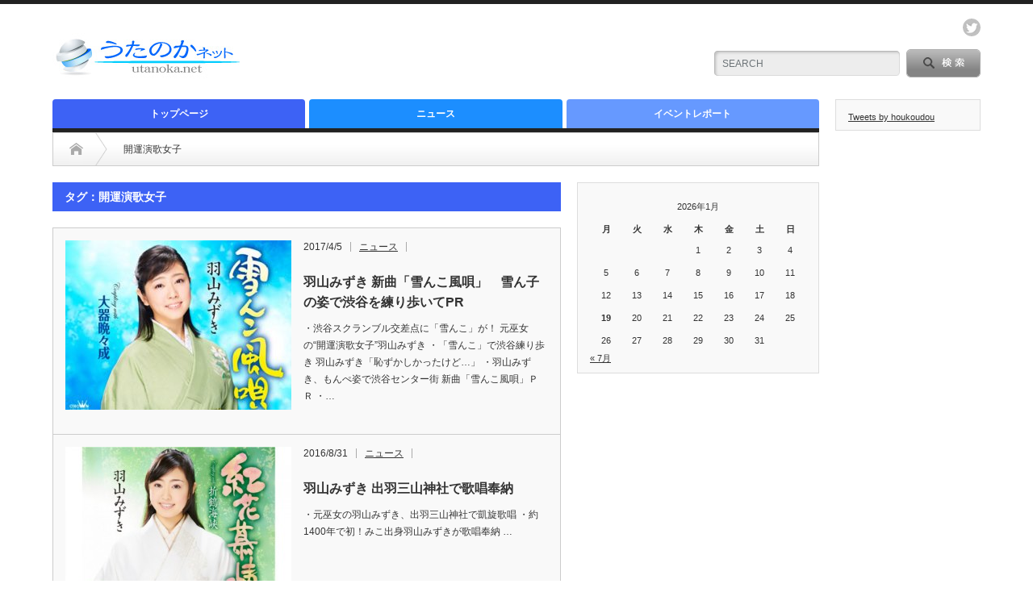

--- FILE ---
content_type: text/html; charset=UTF-8
request_url: https://utanoka.net/tag/%E9%96%8B%E9%81%8B%E6%BC%94%E6%AD%8C%E5%A5%B3%E5%AD%90
body_size: 7626
content:
<!DOCTYPE html PUBLIC "-//W3C//DTD XHTML 1.1//EN" "http://www.w3.org/TR/xhtml11/DTD/xhtml11.dtd">
<!--[if lt IE 9]><html xmlns="http://www.w3.org/1999/xhtml" class="ie"><![endif]-->
<!--[if (gt IE 9)|!(IE)]><!--><html xmlns="http://www.w3.org/1999/xhtml"><!--<![endif]-->
<head profile="http://gmpg.org/xfn/11">
<meta http-equiv="Content-Type" content="text/html; charset=UTF-8" />
<meta http-equiv="X-UA-Compatible" content="IE=edge,chrome=1" />
<meta name="viewport" content="width=device-width" />

<meta name="description" content="" />

<link rel="alternate" type="application/rss+xml" title="うたのかネット －演歌・歌謡曲のニュースあれこれ－ RSS Feed" href="https://utanoka.net/feed" />
<link rel="alternate" type="application/atom+xml" title="うたのかネット －演歌・歌謡曲のニュースあれこれ－ Atom Feed" href="https://utanoka.net/feed/atom" /> 
<link rel="pingback" href="https://utanoka.net/xmlrpc.php" />

 

		<!-- All in One SEO 4.3.7 - aioseo.com -->
		<title>開運演歌女子 - うたのかネット －演歌・歌謡曲のニュースあれこれ－</title>
		<meta name="robots" content="max-image-preview:large" />
		<link rel="canonical" href="https://utanoka.net/tag/%E9%96%8B%E9%81%8B%E6%BC%94%E6%AD%8C%E5%A5%B3%E5%AD%90" />
		<meta name="generator" content="All in One SEO (AIOSEO) 4.3.7" />

		<!-- Google tag (gtag.js) -->
<script async src="https://www.googletagmanager.com/gtag/js?id=G-FQK2NL72X0"></script>
<script>
  window.dataLayer = window.dataLayer || [];
  function gtag(){dataLayer.push(arguments);}
  gtag('js', new Date());

  gtag('config', 'G-FQK2NL72X0');
</script>
		<script type="application/ld+json" class="aioseo-schema">
			{"@context":"https:\/\/schema.org","@graph":[{"@type":"BreadcrumbList","@id":"https:\/\/utanoka.net\/tag\/%E9%96%8B%E9%81%8B%E6%BC%94%E6%AD%8C%E5%A5%B3%E5%AD%90#breadcrumblist","itemListElement":[{"@type":"ListItem","@id":"https:\/\/utanoka.net\/#listItem","position":1,"item":{"@type":"WebPage","@id":"https:\/\/utanoka.net\/","name":"\u30db\u30fc\u30e0","url":"https:\/\/utanoka.net\/"},"nextItem":"https:\/\/utanoka.net\/tag\/%e9%96%8b%e9%81%8b%e6%bc%94%e6%ad%8c%e5%a5%b3%e5%ad%90#listItem"},{"@type":"ListItem","@id":"https:\/\/utanoka.net\/tag\/%e9%96%8b%e9%81%8b%e6%bc%94%e6%ad%8c%e5%a5%b3%e5%ad%90#listItem","position":2,"item":{"@type":"WebPage","@id":"https:\/\/utanoka.net\/tag\/%e9%96%8b%e9%81%8b%e6%bc%94%e6%ad%8c%e5%a5%b3%e5%ad%90","name":"\u958b\u904b\u6f14\u6b4c\u5973\u5b50","url":"https:\/\/utanoka.net\/tag\/%e9%96%8b%e9%81%8b%e6%bc%94%e6%ad%8c%e5%a5%b3%e5%ad%90"},"previousItem":"https:\/\/utanoka.net\/#listItem"}]},{"@type":"CollectionPage","@id":"https:\/\/utanoka.net\/tag\/%E9%96%8B%E9%81%8B%E6%BC%94%E6%AD%8C%E5%A5%B3%E5%AD%90#collectionpage","url":"https:\/\/utanoka.net\/tag\/%E9%96%8B%E9%81%8B%E6%BC%94%E6%AD%8C%E5%A5%B3%E5%AD%90","name":"\u958b\u904b\u6f14\u6b4c\u5973\u5b50 - \u3046\u305f\u306e\u304b\u30cd\u30c3\u30c8 \uff0d\u6f14\u6b4c\u30fb\u6b4c\u8b21\u66f2\u306e\u30cb\u30e5\u30fc\u30b9\u3042\u308c\u3053\u308c\uff0d","inLanguage":"ja","isPartOf":{"@id":"https:\/\/utanoka.net\/#website"},"breadcrumb":{"@id":"https:\/\/utanoka.net\/tag\/%E9%96%8B%E9%81%8B%E6%BC%94%E6%AD%8C%E5%A5%B3%E5%AD%90#breadcrumblist"}},{"@type":"Organization","@id":"https:\/\/utanoka.net\/#organization","name":"\u3046\u305f\u306e\u304b\u30cd\u30c3\u30c8 \uff0d\u6f14\u6b4c\u30fb\u6b4c\u8b21\u66f2\u306e\u30cb\u30e5\u30fc\u30b9\u3042\u308c\u3053\u308c\uff0d","url":"https:\/\/utanoka.net\/"},{"@type":"WebSite","@id":"https:\/\/utanoka.net\/#website","url":"https:\/\/utanoka.net\/","name":"\u3046\u305f\u306e\u304b\u30cd\u30c3\u30c8 \uff0d\u6f14\u6b4c\u30fb\u6b4c\u8b21\u66f2\u306e\u30cb\u30e5\u30fc\u30b9\u3042\u308c\u3053\u308c\uff0d","inLanguage":"ja","publisher":{"@id":"https:\/\/utanoka.net\/#organization"}}]}
		</script>
		<!-- All in One SEO -->

<link rel='dns-prefetch' href='//www.googletagmanager.com' />
<link rel='dns-prefetch' href='//s.w.org' />
<link rel='dns-prefetch' href='//pagead2.googlesyndication.com' />
<link rel="alternate" type="application/rss+xml" title="うたのかネット －演歌・歌謡曲のニュースあれこれ－ &raquo; 開運演歌女子 タグのフィード" href="https://utanoka.net/tag/%e9%96%8b%e9%81%8b%e6%bc%94%e6%ad%8c%e5%a5%b3%e5%ad%90/feed" />
		<script type="text/javascript">
			window._wpemojiSettings = {"baseUrl":"https:\/\/s.w.org\/images\/core\/emoji\/13.0.0\/72x72\/","ext":".png","svgUrl":"https:\/\/s.w.org\/images\/core\/emoji\/13.0.0\/svg\/","svgExt":".svg","source":{"concatemoji":"https:\/\/utanoka.net\/wp-includes\/js\/wp-emoji-release.min.js?ver=5.5.11"}};
			!function(e,a,t){var n,r,o,i=a.createElement("canvas"),p=i.getContext&&i.getContext("2d");function s(e,t){var a=String.fromCharCode;p.clearRect(0,0,i.width,i.height),p.fillText(a.apply(this,e),0,0);e=i.toDataURL();return p.clearRect(0,0,i.width,i.height),p.fillText(a.apply(this,t),0,0),e===i.toDataURL()}function c(e){var t=a.createElement("script");t.src=e,t.defer=t.type="text/javascript",a.getElementsByTagName("head")[0].appendChild(t)}for(o=Array("flag","emoji"),t.supports={everything:!0,everythingExceptFlag:!0},r=0;r<o.length;r++)t.supports[o[r]]=function(e){if(!p||!p.fillText)return!1;switch(p.textBaseline="top",p.font="600 32px Arial",e){case"flag":return s([127987,65039,8205,9895,65039],[127987,65039,8203,9895,65039])?!1:!s([55356,56826,55356,56819],[55356,56826,8203,55356,56819])&&!s([55356,57332,56128,56423,56128,56418,56128,56421,56128,56430,56128,56423,56128,56447],[55356,57332,8203,56128,56423,8203,56128,56418,8203,56128,56421,8203,56128,56430,8203,56128,56423,8203,56128,56447]);case"emoji":return!s([55357,56424,8205,55356,57212],[55357,56424,8203,55356,57212])}return!1}(o[r]),t.supports.everything=t.supports.everything&&t.supports[o[r]],"flag"!==o[r]&&(t.supports.everythingExceptFlag=t.supports.everythingExceptFlag&&t.supports[o[r]]);t.supports.everythingExceptFlag=t.supports.everythingExceptFlag&&!t.supports.flag,t.DOMReady=!1,t.readyCallback=function(){t.DOMReady=!0},t.supports.everything||(n=function(){t.readyCallback()},a.addEventListener?(a.addEventListener("DOMContentLoaded",n,!1),e.addEventListener("load",n,!1)):(e.attachEvent("onload",n),a.attachEvent("onreadystatechange",function(){"complete"===a.readyState&&t.readyCallback()})),(n=t.source||{}).concatemoji?c(n.concatemoji):n.wpemoji&&n.twemoji&&(c(n.twemoji),c(n.wpemoji)))}(window,document,window._wpemojiSettings);
		</script>
		<style type="text/css">
img.wp-smiley,
img.emoji {
	display: inline !important;
	border: none !important;
	box-shadow: none !important;
	height: 1em !important;
	width: 1em !important;
	margin: 0 .07em !important;
	vertical-align: -0.1em !important;
	background: none !important;
	padding: 0 !important;
}
</style>
	<link rel='stylesheet' id='wp-block-library-css'  href='https://utanoka.net/wp-includes/css/dist/block-library/style.min.css?ver=5.5.11' type='text/css' media='all' />
<link rel='stylesheet' id='archives-cal-calendrier-css'  href='https://utanoka.net/wp-content/plugins/archives-calendar-widget/themes/calendrier.css?ver=1.0.14' type='text/css' media='all' />
<script type='text/javascript' src='https://utanoka.net/wp-includes/js/jquery/jquery.js?ver=1.12.4-wp' id='jquery-core-js'></script>
<script type='text/javascript' src='https://utanoka.net/wp-content/plugins/archives-calendar-widget/admin/js/jquery.arcw-init.js?ver=1.0.14' id='jquery-arcw-js'></script>

<!-- Site Kit によって追加された Google タグ（gtag.js）スニペット -->
<!-- Google アナリティクス スニペット (Site Kit が追加) -->
<script type='text/javascript' src='https://www.googletagmanager.com/gtag/js?id=GT-NGM8G9L' id='google_gtagjs-js' async></script>
<script type='text/javascript' id='google_gtagjs-js-after'>
window.dataLayer = window.dataLayer || [];function gtag(){dataLayer.push(arguments);}
gtag("set","linker",{"domains":["utanoka.net"]});
gtag("js", new Date());
gtag("set", "developer_id.dZTNiMT", true);
gtag("config", "GT-NGM8G9L");
</script>
<link rel="https://api.w.org/" href="https://utanoka.net/wp-json/" /><link rel="alternate" type="application/json" href="https://utanoka.net/wp-json/wp/v2/tags/439" /><meta name="generator" content="Site Kit by Google 1.163.0" /><script type="text/javascript">
	window._wp_rp_static_base_url = 'https://wprp.zemanta.com/static/';
	window._wp_rp_wp_ajax_url = "https://utanoka.net/wp-admin/admin-ajax.php";
	window._wp_rp_plugin_version = '3.6.4';
	window._wp_rp_post_id = '1402';
	window._wp_rp_num_rel_posts = '8';
	window._wp_rp_thumbnails = true;
	window._wp_rp_post_title = '%E7%BE%BD%E5%B1%B1%E3%81%BF%E3%81%9A%E3%81%8D+%E6%96%B0%E6%9B%B2%E3%80%8C%E9%9B%AA%E3%82%93%E3%81%93%E9%A2%A8%E5%94%84%E3%80%8D%E3%80%80%E9%9B%AA%E3%82%93%E5%AD%90%E3%81%AE%E5%A7%BF%E3%81%A7%E6%B8%8B%E8%B0%B7%E3%82%92%E7%B7%B4%E3%82%8A%E6%AD%A9%E3%81%84%E3%81%A6PR';
	window._wp_rp_post_tags = ['%E5%B7%AB%E5%A5%B3', '%E7%BE%BD%E5%B1%B1%E3%81%BF%E3%81%9A%E3%81%8D', '%E9%9B%AA%E3%82%93%E3%81%93%E9%A2%A8%E5%94%84', '%E6%B8%8B%E8%B0%B7', '%E9%96%8B%E9%81%8B%E6%BC%94%E6%AD%8C%E5%A5%B3%E5%AD%90', '%E3%83%8B%E3%83%A5%E3%83%BC%E3%82%B9', 'pr', 'alt', 'a', 'alta', 'aa', 'script'];
	window._wp_rp_promoted_content = true;
</script>
<link rel="stylesheet" href="https://utanoka.net/wp-content/plugins/wordpress-23-related-posts-plugin/static/themes/modern.css?version=3.6.4" />

<!-- Site Kit が追加した Google AdSense メタタグ -->
<meta name="google-adsense-platform-account" content="ca-host-pub-2644536267352236">
<meta name="google-adsense-platform-domain" content="sitekit.withgoogle.com">
<!-- Site Kit が追加した End Google AdSense メタタグ -->

<!-- BEGIN: WP Social Bookmarking Light HEAD --><script>
    (function (d, s, id) {
        var js, fjs = d.getElementsByTagName(s)[0];
        if (d.getElementById(id)) return;
        js = d.createElement(s);
        js.id = id;
        js.src = "//connect.facebook.net/ja_JP/sdk.js#xfbml=1&version=v2.7";
        fjs.parentNode.insertBefore(js, fjs);
    }(document, 'script', 'facebook-jssdk'));
</script>
<style type="text/css">.wp_social_bookmarking_light{
    border: 0 !important;
    padding: 10px 0 20px 0 !important;
    margin: 0 !important;
}
.wp_social_bookmarking_light div{
    float: left !important;
    border: 0 !important;
    padding: 0 !important;
    margin: 0 5px 0px 0 !important;
    min-height: 30px !important;
    line-height: 18px !important;
    text-indent: 0 !important;
}
.wp_social_bookmarking_light img{
    border: 0 !important;
    padding: 0;
    margin: 0;
    vertical-align: top !important;
}
.wp_social_bookmarking_light_clear{
    clear: both !important;
}
#fb-root{
    display: none;
}
.wsbl_twitter{
    width: 75px;
}
.wsbl_facebook_like iframe{
    max-width: none !important;
}
.wsbl_pinterest a{
    border: 0px !important;
}
</style>
<!-- END: WP Social Bookmarking Light HEAD -->

<!-- Google AdSense スニペット (Site Kit が追加) -->
<script  async src="https://pagead2.googlesyndication.com/pagead/js/adsbygoogle.js?client=ca-pub-4883207567683864&amp;host=ca-host-pub-2644536267352236" crossorigin="anonymous"></script>

<!-- (ここまで) Google AdSense スニペット (Site Kit が追加) -->
<link rel="icon" href="https://utanoka.net/wp-content/uploads/2023/05/cropped-utanoka_favicon001-32x32.png" sizes="32x32" />
<link rel="icon" href="https://utanoka.net/wp-content/uploads/2023/05/cropped-utanoka_favicon001-192x192.png" sizes="192x192" />
<link rel="apple-touch-icon" href="https://utanoka.net/wp-content/uploads/2023/05/cropped-utanoka_favicon001-180x180.png" />
<meta name="msapplication-TileImage" content="https://utanoka.net/wp-content/uploads/2023/05/cropped-utanoka_favicon001-270x270.png" />

<link rel="stylesheet" href="https://utanoka.net/wp-content/themes/opinion_tcd018/style.css?ver=4.11.2" type="text/css" />
<link rel="stylesheet" href="https://utanoka.net/wp-content/themes/opinion_tcd018/comment-style.css?ver=4.11.2" type="text/css" />

<link rel="stylesheet" media="screen and (min-width:769px)" href="https://utanoka.net/wp-content/themes/opinion_tcd018/style_pc.css?ver=4.11.2" type="text/css" />
<link rel="stylesheet" media="screen and (max-width:768px)" href="https://utanoka.net/wp-content/themes/opinion_tcd018/style_sp.css?ver=4.11.2" type="text/css" />
<link rel="stylesheet" media="screen and (max-width:768px)" href="https://utanoka.net/wp-content/themes/opinion_tcd018/footer-bar/footer-bar.css?ver=?ver=4.11.2">

<link rel="stylesheet" href="https://utanoka.net/wp-content/themes/opinion_tcd018/japanese.css?ver=4.11.2" type="text/css" />

<script type="text/javascript" src="https://utanoka.net/wp-content/themes/opinion_tcd018/js/jscript.js?ver=4.11.2"></script>
<script type="text/javascript" src="https://utanoka.net/wp-content/themes/opinion_tcd018/js/scroll.js?ver=4.11.2"></script>
<script type="text/javascript" src="https://utanoka.net/wp-content/themes/opinion_tcd018/js/comment.js?ver=4.11.2"></script>
<script type="text/javascript" src="https://utanoka.net/wp-content/themes/opinion_tcd018/js/rollover.js?ver=4.11.2"></script>
<!--[if lt IE 9]>
<link id="stylesheet" rel="stylesheet" href="https://utanoka.net/wp-content/themes/opinion_tcd018/style_pc.css?ver=4.11.2" type="text/css" />
<script type="text/javascript" src="https://utanoka.net/wp-content/themes/opinion_tcd018/js/ie.js?ver=4.11.2"></script>
<link rel="stylesheet" href="https://utanoka.net/wp-content/themes/opinion_tcd018/ie.css" type="text/css" />
<![endif]-->

<!--[if IE 7]>
<link rel="stylesheet" href="https://utanoka.net/wp-content/themes/opinion_tcd018/ie7.css" type="text/css" />
<![endif]-->


<style type="text/css">

body { font-size:16px; }

a:hover, #index_featured_post .post2 h4.title a:hover, #index_featured_post a, #logo a:hover, #footer_logo_text a:hover
 { color:#3D62F5; }

.pc #global_menu li a, .archive_headline, .page_navi a:hover:hover, #single_title h2, #submit_comment:hover, #author_link:hover, #previous_next_post a:hover, #news_title h2,
 .profile_author_link:hover, #return_top, .author_social_link li.author_link a
 { background-color:#3D62F5; }

#comment_textarea textarea:focus, #guest_info input:focus
 { border-color:#3D62F5; }

#index_featured_post .post2 h4.title a:hover, #index_featured_post a:hover
 { color:#36D0FF; }

.pc #global_menu li a:hover, #return_top:hover, .author_social_link li.author_link a:hover
 { background-color:#36D0FF; }

.pc #global_menu ul li.menu-category-6 a { background:#6699FF; } .pc #global_menu ul li.menu-category-6 a:hover { background:#36D0FF; } .flex-control-nav p span.category-link-6 { color:#6699FF; } #index-category-post-6 .headline1 { border-left:5px solid #6699FF; } #index-category-post-6 a:hover { color:#6699FF; } .category-6 a:hover { color:#6699FF; } .category-6 .archive_headline { background:#6699FF; } .category-6 #post_list a:hover { color:#6699FF; } .category-6 .post a { color:#6699FF; } .category-6 .post a:hover { color:#36D0FF; } .category-6 .page_navi a:hover { color:#fff; background:#6699FF; } .category-6 #guest_info input:focus { border:1px solid #6699FF; } .category-6 #comment_textarea textarea:focus { border:1px solid #6699FF; } .category-6 #submit_comment:hover { background:#6699FF; } .category-6 #previous_next_post a:hover { background-color:#6699FF; } .category-6 #single_author_link:hover { background-color:#6699FF; } .category-6 #single_author_post li li a:hover { color:#6699FF; } .category-6 #post_pagination a:hover { background-color:#6699FF; } .category-6 #single_title h2 { background:#6699FF; } .category-6 .author_social_link li.author_link a { background-color:#6699FF; } .category-6 .author_social_link li.author_link a:hover { background-color:#36D0FF; } .pc #global_menu ul li.menu-category-8 a { background:#1C8EFF; } .pc #global_menu ul li.menu-category-8 a:hover { background:#36D0FF; } .flex-control-nav p span.category-link-8 { color:#1C8EFF; } #index-category-post-8 .headline1 { border-left:5px solid #1C8EFF; } #index-category-post-8 a:hover { color:#1C8EFF; } .category-8 a:hover { color:#1C8EFF; } .category-8 .archive_headline { background:#1C8EFF; } .category-8 #post_list a:hover { color:#1C8EFF; } .category-8 .post a { color:#1C8EFF; } .category-8 .post a:hover { color:#36D0FF; } .category-8 .page_navi a:hover { color:#fff; background:#1C8EFF; } .category-8 #guest_info input:focus { border:1px solid #1C8EFF; } .category-8 #comment_textarea textarea:focus { border:1px solid #1C8EFF; } .category-8 #submit_comment:hover { background:#1C8EFF; } .category-8 #previous_next_post a:hover { background-color:#1C8EFF; } .category-8 #single_author_link:hover { background-color:#1C8EFF; } .category-8 #single_author_post li li a:hover { color:#1C8EFF; } .category-8 #post_pagination a:hover { background-color:#1C8EFF; } .category-8 #single_title h2 { background:#1C8EFF; } .category-8 .author_social_link li.author_link a { background-color:#1C8EFF; } .category-8 .author_social_link li.author_link a:hover { background-color:#36D0FF; } 
.youtube {
width:100%;
min-height:360px;
}

.post p {
    line-height: 1.6;
    margin: 0 0 1em;
}

#main_slider .flex-caption {
   line-height: 1.5;
   padding-top: 10px;
   padding-bottom: 0;
}

#index_recent_post {
display:none;
}

#related_post {
display:none;
}

</style>


</head>
<body class="archive tag tag-439">

 <div id="header_wrap">

  <div id="header" class="clearfix">

  <!-- logo -->
   <div id='logo_image'>
<h1 id="logo" style="top:36px; left:0px;"><a href=" https://utanoka.net/" title="うたのかネット －演歌・歌謡曲のニュースあれこれ－" data-label="うたのかネット －演歌・歌謡曲のニュースあれこれ－"><img src="https://utanoka.net/wp-content/uploads/tcd-w/logo.jpg?1768816741" alt="うたのかネット －演歌・歌謡曲のニュースあれこれ－" title="うたのかネット －演歌・歌謡曲のニュースあれこれ－" /></a></h1>
</div>


   <!-- header meu -->
   <div id="header_menu_area">

    <div id="header_menu">
         </div>

        <!-- social button -->
        <ul class="social_link clearfix" id="header_social_link">
               <li class="twitter"><a class="target_blank" href="https://twitter.com/houkoudou">twitter</a></li>
              </ul>
        
   </div><!-- END #header_menu_area -->

   <!-- search area -->
   <div class="search_area">
        <form method="get" id="searchform" action="https://utanoka.net/">
     <div id="search_button"><input type="submit" value="SEARCH" /></div>
     <div id="search_input"><input type="text" value="SEARCH" name="s" onfocus="if (this.value == 'SEARCH') this.value = '';" onblur="if (this.value == '') this.value = 'SEARCH';" /></div>
    </form>
       </div>

   <!-- banner -->
         <div id="header_banner">
         <script async src="//pagead2.googlesyndication.com/pagead/js/adsbygoogle.js"></script>
<!-- utanokaヘッダー部分広告 -->
<ins class="adsbygoogle"
     style="display:inline-block;width:468px;height:60px"
     data-ad-client="ca-pub-4883207567683864"
     data-ad-slot="6444079972"></ins>
<script>
(adsbygoogle = window.adsbygoogle || []).push({});
</script>       </div>
      
   <a href="#" class="menu_button"></a>

  </div><!-- END #header -->

 </div><!-- END #header_wrap -->

 <!-- global menu -->
  <div id="global_menu" class="clearfix">
  <ul id="menu-%e5%9f%ba%e6%9c%ac%e3%83%a1%e3%83%8b%e3%83%a5%e3%83%bc20141211" class="menu"><li id="menu-item-111" class="menu-item menu-item-type-custom menu-item-object-custom menu-item-home menu-item-111"><a href="https://utanoka.net/">トップページ</a></li>
<li id="menu-item-110" class="menu-item menu-item-type-taxonomy menu-item-object-category menu-item-110 menu-category-8"><a href="https://utanoka.net/category/news">ニュース</a></li>
<li id="menu-item-951" class="menu-item menu-item-type-taxonomy menu-item-object-category menu-item-951 menu-category-6"><a href="https://utanoka.net/category/event">イベントレポート</a></li>
</ul> </div>
 
 <!-- smartphone banner -->
 
 <div id="contents" class="clearfix">

<div id="main_col" class="clearfix">

 <ul id="bread_crumb" class="clearfix" itemscope itemtype="http://schema.org/BreadcrumbList">
 <li itemprop="itemListElement" itemscope itemtype="http://schema.org/ListItem" class="home"><a itemprop="item" href="https://utanoka.net/"><span itemprop="name">Home</span></a><meta itemprop="position" content="1" /></li>

 <li itemprop="itemListElement" itemscope itemtype="http://schema.org/ListItem" class="last"><span itemprop="name">開運演歌女子</span><meta itemprop="position" content="2" /></li>

</ul>

 <div id="left_col">

 
   <h2 class="archive_headline">タグ：開運演歌女子</h2>

 
 <ul id="post_list" class="clearfix">
    <li class="clearfix">
   <a class="image" href="https://utanoka.net/news/2017/04/05/1402"><img width="280" height="210" src="https://utanoka.net/wp-content/uploads/2017/04/hayama_yukinko-280x210.jpg" class="attachment-size2 size-size2 wp-post-image" alt="" loading="lazy" srcset="https://utanoka.net/wp-content/uploads/2017/04/hayama_yukinko-280x210.jpg 280w, https://utanoka.net/wp-content/uploads/2017/04/hayama_yukinko-150x112.jpg 150w" sizes="(max-width: 280px) 100vw, 280px" /></a>
   <div class="info">
     <ul class="meta clearfix">
      <li class="post_date">2017/4/5</li>      <li class="post_category"><a href="https://utanoka.net/category/news" rel="category tag">ニュース</a></li>
           </ul>
    <h4 class="title"><a href="https://utanoka.net/news/2017/04/05/1402">羽山みずき 新曲「雪んこ風唄」　雪ん子の姿で渋谷を練り歩いてPR</a></h4>
    <div class="excerpt">・渋谷スクランブル交差点に「雪んこ」が！ 元巫女の“開運演歌女子”羽山みずき 
・「雪んこ」で渋谷練り歩き 羽山みずき「恥ずかしかったけど…」 
・羽山みずき、もんぺ姿で渋谷センター街 新曲「雪んこ風唄」ＰＲ 
・…</div>
   </div>
  </li><!-- END .post_list -->
    <li class="clearfix">
   <a class="image" href="https://utanoka.net/news/2016/08/31/907"><img width="280" height="210" src="https://utanoka.net/wp-content/uploads/2016/03/hayama_mizuki_benibana650-280x210.jpg" class="attachment-size2 size-size2 wp-post-image" alt="" loading="lazy" srcset="https://utanoka.net/wp-content/uploads/2016/03/hayama_mizuki_benibana650-280x210.jpg 280w, https://utanoka.net/wp-content/uploads/2016/03/hayama_mizuki_benibana650-150x112.jpg 150w" sizes="(max-width: 280px) 100vw, 280px" /></a>
   <div class="info">
     <ul class="meta clearfix">
      <li class="post_date">2016/8/31</li>      <li class="post_category"><a href="https://utanoka.net/category/news" rel="category tag">ニュース</a></li>
           </ul>
    <h4 class="title"><a href="https://utanoka.net/news/2016/08/31/907">羽山みずき 出羽三山神社で歌唱奉納</a></h4>
    <div class="excerpt">・元巫女の羽山みずき、出羽三山神社で凱旋歌唱 
・約1400年で初！みこ出身羽山みずきが歌唱奉納 

…</div>
   </div>
  </li><!-- END .post_list -->
   </ul>

 <div class="page_navi clearfix">
<p class="back"><a href="https://utanoka.net/">トップページに戻る</a></p>
</div>

 </div><!-- END #left_col -->

 <div id="right_col">

 
              <div class="side_widget clearfix widget_calendar" id="calendar-6">
<div id="calendar_wrap" class="calendar_wrap"><table id="wp-calendar" class="wp-calendar-table">
	<caption>2026年1月</caption>
	<thead>
	<tr>
		<th scope="col" title="月曜日">月</th>
		<th scope="col" title="火曜日">火</th>
		<th scope="col" title="水曜日">水</th>
		<th scope="col" title="木曜日">木</th>
		<th scope="col" title="金曜日">金</th>
		<th scope="col" title="土曜日">土</th>
		<th scope="col" title="日曜日">日</th>
	</tr>
	</thead>
	<tbody>
	<tr>
		<td colspan="3" class="pad">&nbsp;</td><td>1</td><td>2</td><td>3</td><td>4</td>
	</tr>
	<tr>
		<td>5</td><td>6</td><td>7</td><td>8</td><td>9</td><td>10</td><td>11</td>
	</tr>
	<tr>
		<td>12</td><td>13</td><td>14</td><td>15</td><td>16</td><td>17</td><td>18</td>
	</tr>
	<tr>
		<td id="today">19</td><td>20</td><td>21</td><td>22</td><td>23</td><td>24</td><td>25</td>
	</tr>
	<tr>
		<td>26</td><td>27</td><td>28</td><td>29</td><td>30</td><td>31</td>
		<td class="pad" colspan="1">&nbsp;</td>
	</tr>
	</tbody>
	</table><nav aria-label="前と次の月" class="wp-calendar-nav">
		<span class="wp-calendar-nav-prev"><a href="https://utanoka.net/2025/07">&laquo; 7月</a></span>
		<span class="pad">&nbsp;</span>
		<span class="wp-calendar-nav-next">&nbsp;</span>
	</nav></div></div>
        
 
</div>
</div><!-- END #main_col -->

<div id="side_col">

              <div class="side_widget clearfix widget_text" id="text-4">
			<div class="textwidget"><a class="twitter-timeline" data-width="220" data-height="800" href="https://twitter.com/houkoudou?ref_src=twsrc%5Etfw">Tweets by houkoudou</a> <script async src="https://platform.twitter.com/widgets.js" charset="utf-8"></script> </div>
		</div>
        
</div>

  <!-- smartphone banner -->
  
 </div><!-- END #contents -->

 <a id="return_top" href="#header">ページ上部へ戻る</a>

    
 <div id="footer_wrap">
  <div id="footer" class="clearfix">

   <!-- logo -->
   <div id='footer_logo_text_area'>
<h3 id="footer_logo_text"><a href="https://utanoka.net/">うたのかネット －演歌・歌謡曲のニュースあれこれ－</a></h3>
<h4 id="footer_description"></h4>
</div>

   <div id="footer_menu_area">

    <div id="footer_menu">
         </div>

     <!-- social button -->
   <ul class="user_sns clearfix" id="footer_social_link">
      <li class="twitter"><a href="https://twitter.com/houkoudou" target="_blank"><span>Twitter</span></a></li>                                 </ul>
   
   </div>

  </div><!-- END #footer_widget -->
 </div><!-- END #footer_widget_wrap -->

 <p id="copyright">Copyright &copy;&nbsp; <a href="https://utanoka.net/">うたのかネット －演歌・歌謡曲のニュースあれこれ－</a> All rights reserved.</p>


  <!-- facebook share button code -->
 <div id="fb-root"></div>
 <script>(function(d, s, id) {
   var js, fjs = d.getElementsByTagName(s)[0];
   if (d.getElementById(id)) return;
   js = d.createElement(s); js.id = id;
   js.src = "//connect.facebook.net/ja_JP/sdk.js#xfbml=1&version=v2.0";
   fjs.parentNode.insertBefore(js, fjs);
 }(document, 'script', 'facebook-jssdk'));</script>
 

<!-- BEGIN: WP Social Bookmarking Light FOOTER -->    <script>!function(d,s,id){var js,fjs=d.getElementsByTagName(s)[0],p=/^http:/.test(d.location)?'http':'https';if(!d.getElementById(id)){js=d.createElement(s);js.id=id;js.src=p+'://platform.twitter.com/widgets.js';fjs.parentNode.insertBefore(js,fjs);}}(document, 'script', 'twitter-wjs');</script><!-- END: WP Social Bookmarking Light FOOTER -->
<script type='text/javascript' src='https://utanoka.net/wp-includes/js/wp-embed.min.js?ver=5.5.11' id='wp-embed-js'></script>
</body>
</html>

--- FILE ---
content_type: text/html; charset=utf-8
request_url: https://www.google.com/recaptcha/api2/aframe
body_size: 268
content:
<!DOCTYPE HTML><html><head><meta http-equiv="content-type" content="text/html; charset=UTF-8"></head><body><script nonce="LRM_NMrHeeHRXbhYDVIMCQ">/** Anti-fraud and anti-abuse applications only. See google.com/recaptcha */ try{var clients={'sodar':'https://pagead2.googlesyndication.com/pagead/sodar?'};window.addEventListener("message",function(a){try{if(a.source===window.parent){var b=JSON.parse(a.data);var c=clients[b['id']];if(c){var d=document.createElement('img');d.src=c+b['params']+'&rc='+(localStorage.getItem("rc::a")?sessionStorage.getItem("rc::b"):"");window.document.body.appendChild(d);sessionStorage.setItem("rc::e",parseInt(sessionStorage.getItem("rc::e")||0)+1);localStorage.setItem("rc::h",'1768816743874');}}}catch(b){}});window.parent.postMessage("_grecaptcha_ready", "*");}catch(b){}</script></body></html>